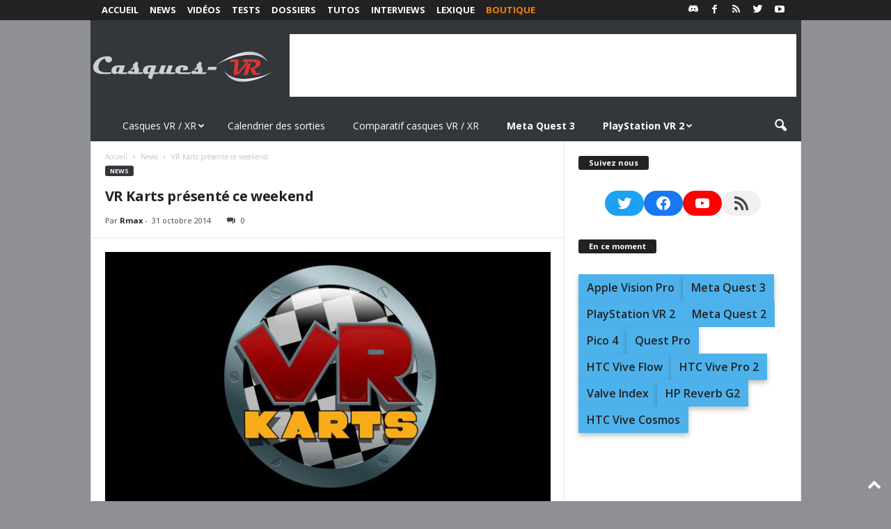

--- FILE ---
content_type: text/html; charset=utf-8
request_url: https://www.google.com/recaptcha/api2/aframe
body_size: 268
content:
<!DOCTYPE HTML><html><head><meta http-equiv="content-type" content="text/html; charset=UTF-8"></head><body><script nonce="kXAYw2xnM4PUgPejctMYqQ">/** Anti-fraud and anti-abuse applications only. See google.com/recaptcha */ try{var clients={'sodar':'https://pagead2.googlesyndication.com/pagead/sodar?'};window.addEventListener("message",function(a){try{if(a.source===window.parent){var b=JSON.parse(a.data);var c=clients[b['id']];if(c){var d=document.createElement('img');d.src=c+b['params']+'&rc='+(localStorage.getItem("rc::a")?sessionStorage.getItem("rc::b"):"");window.document.body.appendChild(d);sessionStorage.setItem("rc::e",parseInt(sessionStorage.getItem("rc::e")||0)+1);localStorage.setItem("rc::h",'1768994813677');}}}catch(b){}});window.parent.postMessage("_grecaptcha_ready", "*");}catch(b){}</script></body></html>